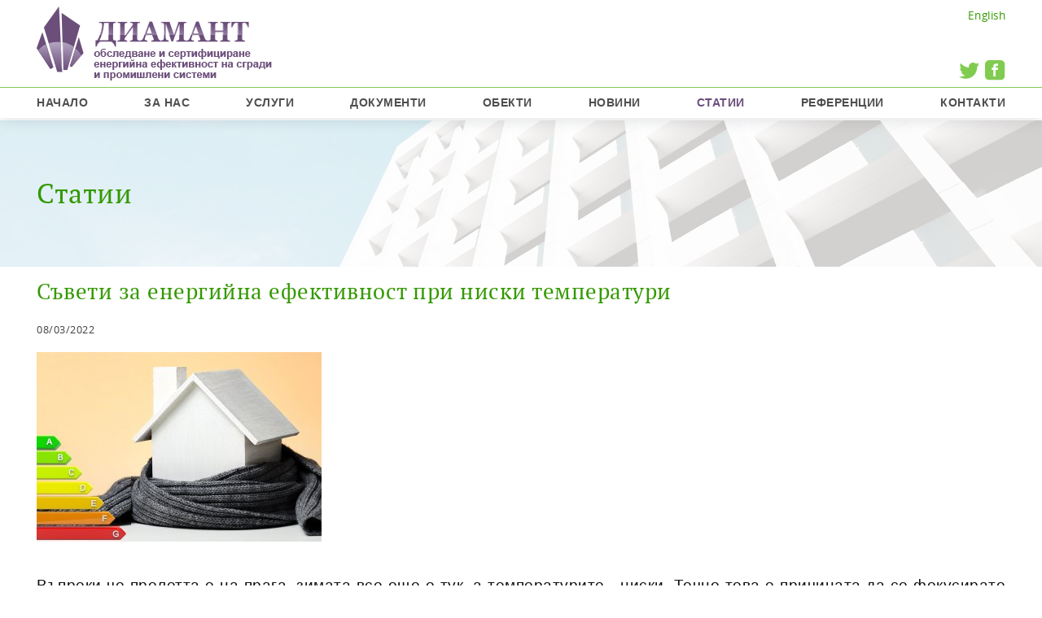

--- FILE ---
content_type: text/html; charset=UTF-8
request_url: https://diamant.bg/articles/view/139
body_size: 4258
content:
<!DOCTYPE html>
<html lang="bg">

    <head>
        <meta charset="utf-8">
        <title>Съвети за енергийна ефективност при ниски  температури</title>
        <meta http-equiv="x-ua-compatible" content="IE=Edge">
        <meta name="viewport" content="width=device-width, initial-scale=1.0">
        <meta name="description" content="Въпреки че пролетта е на прага, зимата все още е тук, а температурите - ниски. Точно това е причината да се фокусирате върху добрата енергийна ефективност на жилището ви. Освен че ще намалите сметките на енергия, ще подобрите и качеството на средата на живот с още по-голям уют.  Изолация на прозорците  Най-големият проблем, който имат домовете през зимата, е течението. Пространства около прозорците, под вратите и дори в комина ви, които позволяват на нагретия въздух да излиза. Премахването ...">
        <meta name="author" content="Алина Дизайн">
        <meta name="robots" content="index, follow">
        <link rel="sitemap" type="application/xml" title="Sitemap" href="/sitemap">
        <link rel="stylesheet" href="/html/css/main-diamant.css">
				<link rel="canonical" href="https://diamant.bg/articles/view/139" />
        <link rel="icon" type="image/x-icon" href="/favicon.ico">
        <link rel="apple-touch-icon-precomposed" href="/apple-touch-icon.png">
        <!-- Global site tag (gtag.js) - Google Analytics -->
        <script async src="https://www.googletagmanager.com/gtag/js?id=G-4HN7BXRJKC"></script>
        <script>
          window.dataLayer = window.dataLayer || [];
          function gtag(){dataLayer.push(arguments);}
          gtag('js', new Date());
        
          gtag('config', 'G-4HN7BXRJKC');
        </script>
        <!-- Facebook Pixel Code -->
        <script>
        !function(f,b,e,v,n,t,s)
        {if(f.fbq)return;n=f.fbq=function(){n.callMethod?
        n.callMethod.apply(n,arguments):n.queue.push(arguments)};
        if(!f._fbq)f._fbq=n;n.push=n;n.loaded=!0;n.version='2.0';
        n.queue=[];t=b.createElement(e);t.async=!0;
        t.src=v;s=b.getElementsByTagName(e)[0];
        s.parentNode.insertBefore(t,s)}(window, document,'script',
        'https://connect.facebook.net/en_US/fbevents.js');
        fbq('init', '464110261251097');
        fbq('track', 'PageView');
        </script>
        <noscript><img height="1" width="1" style="display:none" src="https://www.facebook.com/tr?id=464110261251097&ev=PageView&noscript=1"/></noscript>
        <!-- End Facebook Pixel Code -->
		<!-- Google Tag Manager -->
        <script>(function(w,d,s,l,i){w[l]=w[l]||[];w[l].push({'gtm.start':
        new Date().getTime(),event:'gtm.js'});var f=d.getElementsByTagName(s)[0],
        j=d.createElement(s),dl=l!='dataLayer'?'&l='+l:'';j.async=true;j.src=
        'https://www.googletagmanager.com/gtm.js?id='+i+dl;f.parentNode.insertBefore(j,f);
        })(window,document,'script','dataLayer','GTM-5HCGMG3');</script>
        <!-- End Google Tag Manager -->
    </head>

    <body class="page_news_view_singleNews cms_articles-view-139">
	<!-- Google Tag Manager (noscript) -->
    <noscript><iframe src="https://www.googletagmanager.com/ns.html?id=GTM-5HCGMG3" height="0" width="0" style="display:none;visibility:hidden"></iframe></noscript>
    <!-- End Google Tag Manager (noscript) -->
	  <div class="wrap">
        <section id="header">
          <div class="container-fluid" id="head">
	         <div class="row">
	  	     <div class="container">
	  	       <div class="row">
	  	         <div class="col-md-12 my-2 position-relative" >
	  	           <div class="mr-auto main-logo float-left">
	  	   	      <img src="/html/img/logo.png" alt="Диамант" width="289px" height="91px" >
	  	   	    </div>
	  	   		<div class="header-right-top">
				                   <a  id="active_lang" href="https://diamant.bg/articles/view/139">Български</a><a href="https://diamant.bg/en/articles/view/139">English</a>                 				</div>
	  	   		<div class="header-right-bottom"><a href="#"><img src="/html/img/pile.png" alt="twitter"></a><a href="https://www.facebook.com/Diamant.bg.energy/" target="_blank"><img src="/html/img/facebokluk.png" alt="meta"></a></div>
	  	         </div>
	  	       </div>
	  	     </div>
	  	   </div>
	      </div>
          <div class="container">
		    <div class="row">
	         <div class="col-md-12">
              
<nav class="menu navbar navbar-expand-lg">
    <button class="navbar-toggler custom-toggler" type="button" data-toggle="collapse" data-target="#navbarNavDropdown" aria-controls="navbarNavDropdown" aria-expanded="false" aria-label="Toggle navigation">
        <span class="navbar-toggler-icon"></span>
    </button>

    <div class="collapse navbar-collapse" id="navbarNavDropdown">
        <ul class="navbar-nav ml-auto">
                <li class="nav-item " id="li_mainmenu_15">
        <a  class="nav-link" href="/" >
            Начало        </a>

        </li>
    <li class="nav-item " id="li_mainmenu_90">
        <a  class="nav-link" href="/aboutus" >
            За нас        </a>

        </li>
    <li class="nav-item " id="li_mainmenu_106">
        <a  class="nav-link" href="/services" >
            Услуги        </a>

        </li>
    <li class="nav-item " id="li_mainmenu_69">
        <a  class="nav-link" href="/documents" >
            Документи        </a>

        </li>
    <li class="nav-item " id="li_mainmenu_120">
        <a  class="nav-link" href="/objects-new" >
            Обекти        </a>

        </li>
    <li class="nav-item " id="li_mainmenu_64">
        <a  class="nav-link" href="/news" >
            Новини        </a>

        </li>
    <li class="nav-item active" id="li_mainmenu_119">
        <a  class="nav-link" href="/articles" >
            Статии        </a>

        </li>
    <li class="nav-item " id="li_mainmenu_118">
        <a  class="nav-link" href="/references" >
            Референции        </a>

        </li>
    <li class="nav-item " id="li_mainmenu_62">
        <a  class="nav-link" href="/contacts" >
            Контакти        </a>

        </li>
        </ul>
    </div>
</nav>



<style>
.sub-menu-items .sub-menu-items{
    padding-left: 15px;
}
</style>
             </div>
		    </div>
		  </div>
          		</section>
<div id="news_page" class="content">
<div class="page_head">
	<div class="container">
		  <div class="row">
		    <div class="col-md-12">
	          <h1>Статии</h1>
			</div>
          </div>		  
        </div>		
	</div>
	<div class="container">
	 <div class="row">
	   <div class="col-md-12">
	                            <h2>Съвети за енергийна ефективност при ниски  температури</h2>
				                                <p><small>08/03/2022</small></p>
                                <p>
                                            <a href="https://diamant.bg/html/img/news/139/sveti_za_energijna_efektivnost_pri_niski__temperaturi.jpg">
                            <img src="https://diamant.bg/html/img/news/139/thmb_sveti_za_energijna_efektivnost_pri_niski__temperaturi.jpg" alt="Съвети за енергийна ефективност при ниски  температури">
                        </a>
                                    </p>
                <!-- Begin News Content -->
                <p style="margin-top:30.0pt; margin-right:0cm; margin-bottom:18.0pt; margin-left:0cm; text-align:justify"><span style="font-family:Arial,Helvetica,sans-serif;"><span lang="bg" style="font-size:14.0pt"><span style="line-height:115%"><span style="color:#111111">Въпреки че пролетта е на прага, зимата все още е тук, а температурите - ниски. Точно това е причината да се фокусирате върху добрата енергийна ефективност на жилището ви. Освен че ще намалите сметките на енергия, ще подобрите и качеството на средата на живот с още по-голям уют.</span><br />
<br />
<strong>Изолация на прозорците</strong></span></span></span></p>

<p style="margin-top:30.0pt; margin-right:0cm; margin-bottom:18.0pt; margin-left:0cm; text-align:justify"><span style="font-family:Arial,Helvetica,sans-serif;"><span lang="bg" style="font-size:14.0pt"><span style="line-height:115%">Най-големият проблем, който имат домовете през зимата, е течението. Пространства около прозорците, под вратите и дори в комина ви, които позволяват на нагретия въздух да излиза. Премахването на възможно най-много от тях ще помогне за по-добрата енергийна ефективност. Проучванията сочат, че 8% от нагретия ви въздух излиза от комина, ако амортисьорът не е затворен. Подобно забележими течения около прозорци и врати бързо изсмукват горещия въздух от дома. </span></span><span lang="bg" style="font-size:12.0pt"><span style="line-height:115%"><span style="color:#111111">20% биха били загубите на топлина през пода и около 25 % през тавана, така че е добре да се уверите, че те са добре изолирани.</span></span></span></span></p>

<p style="margin-top:30.0pt; margin-right:0cm; margin-bottom:18.0pt; margin-left:0cm; text-align:justify"><strong><span style="font-family:Arial,Helvetica,sans-serif;"><span lang="bg" style="font-size:14.0pt"><span style="line-height:115%">Сменете крушките си!</span></span></span></strong></p>

<p style="margin-top:30.0pt; margin-right:0cm; margin-bottom:18.0pt; margin-left:0cm; text-align:justify"><span style="font-family:Arial,Helvetica,sans-serif;"><span lang="bg" style="font-size:14.0pt"><span style="line-height:115%">През зимата, когато дните стават по-кратки, залагаме на електрическите светлини повече, отколкото през лятото. Ако не сте сменили CFL крушки</span></span><span style="font-size:14.0pt"><span style="line-height:115%">те</span></span><span lang="bg" style="font-size:14.0pt"><span style="line-height:115%"> в дома си</span></span><span style="font-size:14.0pt"><span style="line-height:115%"> с </span></span><span lang="EN-US" style="font-size:14.0pt"><span style="line-height:115%">LED</span></span><span lang="bg" style="font-size:14.0pt"><span style="line-height:115%">, направете го тази зима. Те не само издържат по-дълго, но </span></span><span style="font-size:14.0pt"><span style="line-height:115%">и</span></span><span lang="bg" style="font-size:14.0pt"><span style="line-height:115%"> използват 75 процента по-малко енергия от </span></span><span lang="EN-US" style="font-size:14.0pt"><span style="line-height:115%">CFL </span></span><span lang="bg" style="font-size:14.0pt"><span style="line-height:115%">крушките</span></span><span style="font-size:14.0pt"><span style="line-height:115%">.</span></span></span><br />
&nbsp;</p>

<p style="margin-top:30.0pt; margin-right:0cm; margin-bottom:18.0pt; margin-left:0cm; text-align:justify"><strong><span style="font-family:Arial,Helvetica,sans-serif;"><span lang="bg" style="font-size:14.0pt"><span style="line-height:115%">Обърнете внимание на вентилаторите!</span></span></span></strong><br />
<br />
<span style="font-size: 14pt; font-style: italic;">Не изключвайте таванните вентилатори през зимата! Почистващите вентилатори помагат за придвижването на въздуха из стаята и могат да повишат комфорта през зимата. Експертите съветват да обърнете посоката на вентилатора. Посоката по посока на часовниковата стрелка помага за преместването на горещия въздух, който се издига до горната част на стаята, обратно във вашето жилищно пространство и това може да намали разходите за отопление с до 10%.</span></p>
                <!-- End News Content -->

                <!-- Begin News Gallery -->
                                <!-- End News Gallery -->

                <!-- Begin Video from Youtube.com -->
                                <!-- End Video from Youtube.com -->

                <!-- Begin Back Button -->
                <div class="mt-3">
                    <a href="" class="button">Назад</a>
                </div>
                <!-- Begin Back Button -->

                <!-- Begin News Comments TODO -->
                                <!-- End News Comments TODO -->
				
				
            </div>
        </div>
    </div> 
</div>
</div>
<section id="footer">
   	  <div class="container">
	    <div class="row">
		  <div class="col-md-8">
		    <img src="/html/img/logo-footer.png" width="24px" height="32px" class="float-left" alt="Диамант БГ ЕООД"><span>&nbsp;             Всички права запазени &copy; <script>document.write(new Date().getFullYear());</script> Диамант БГ. Енергийна ефективност    </span>
		  </div>
		  <div class="col-md-4">
		    <div class="alina">            <a href="/personal-data-protection-policy" target="_self">Политика за защита на личните данни</a>    </div>
		  </div>
		</div>
		<div class="row">
		    <div class="col-md-12">
			  <div class="float-right small">уебсайт от:&nbsp;<a href="https://alinadesign.net" target="_blank">Алина Дизайн</a></div>
			</div>
		</div>
	  </div>
</section>

<script  src="/html/js/jquery-3.4.1.min.js"></script>
<script  src="/html/js/system.js"></script>
<script  src="/html/js/bootstrap.4.3.1.min.js"></script>
<script  src="/html/js/ekko-lightbox.min.js"></script>
<script  src="/html/js/main.js"></script>
</body>
</html>


--- FILE ---
content_type: text/css
request_url: https://diamant.bg/html/css/main-diamant.css
body_size: 3177
content:
@import url("bootstrap.4.3.1.min.css");
@import url("ekko-lightbox.css");
@import url("contacts.css");
@font-face{
	font-family:'PT Serif';
	src: url('../fonts/ptserif-regular.woff2') format('woff2'),
	     url('../fonts/ptserif-regular.woff') format('woff');
	font-weight:normal;
	font-style:normal;
}
@font-face{
	font-family:'Open Sans';
	src: url('../fonts/opensans-regular.woff2') format('woff2'),
	     url('../fonts/opensans-regular.woff') format('woff');
	font-weight:normal;
	font-style:normal;
}
*,
*::before,
*::after {
    box-sizing: border-box;
    -webkit-box-sizing: border-box;
    -moz-box-sizing: border-box;
}

html {
    position: relative;
    min-height: 100%;
}

body {
    font-family: 'Open Sans', Arial, Helvetica, sans-serif;
	font-size:16px;
	color:#424242;
    font-weight: normal;
	letter-spacing: 0.5px;
	display: flex;
    flex-direction: column;
    height: 100vh;
	background-color:#fff;
}

img {
    max-width: 100%;
    height: auto;
    border: 0;
	vertical-align: middle;
}
a, a:hover {  color:#339900; }
h1, .h-1 {
	color:#339900;
	font-size:1.9rem;
	font-family: 'PT Serif', serif;
	padding-bottom:35px;
	margin-top:15px;
}
h2, .h-2 {
	color:#339900;
	font-size:1.7rem;
	font-family: 'PT Serif', serif;
	padding-bottom:10px;
	margin-top:15px;
	line-height: 1.2;
}
h3 {
	color:#6B4E7B;
	font-size:1.4rem;
	font-family: 'PT Serif', serif;
	padding-bottom:10px;
	margin-top:15px;
}
h4 {
	font-size:1.3rem;
	padding-bottom:10px;
	margin-top:15px;
}
.white { background-color:#fff; }
.grey { background-color:#ddd; }
.title_bar { border-top:1px solid #d2d3d4; }
.text-violet { color:#6B4E7B; }
.wrap {
    flex: 1 0 auto;
}
.button {
	padding:10px 30px 10px 30px;
	margin-bottom:5px;
	background-color:#fff;
	border:1px solid #339900;
	color:#339900;
	text-decoration:none!important;
	text-align:center;
	-webkit-appearance: button;
    -moz-appearance: button;
    appearance: button;
}
.button:hover {
	background-color:#339900;
	color:#fff;
}
.button a {
	text-decoration:none!important;
}
/* Header */
#header {
	width:100%;
    background: #fff;
    -webkit-box-shadow: 0 5px 15px rgba(1,33,51,.1);
    box-shadow: 0 5px 15px rgba(1,33,51,.1);
	z-index:7777;
}
#head {
    border-bottom: 1px solid #81CC50;
}
.header-right-top {
    position:absolute;
    right:15px;
    top:0;
    font-size:90%;	
}
.header-right-bottom {
    position:absolute;
    right:15px;
    bottom:0;	
}
.header-right-bottom a {
	margin-left:7px;
}
.menu {
	font-family: 'OpenSans Bold Italic', Arial, Helvetica, sans-serif;
    text-transform: uppercase;
    color: #4f4f4f;
    padding:0;
	justify-content:center;
	font-weight:600;
	font-size:14px;
}
.menu a.nav-link {
    color: #4f4f4f;
	padding-right:0!important;
	padding-left:0!important;
}
.menu a.nav-link:hover {
    color: #6B4E7B;
}
.navbar-nav {
	justify-content: space-between;
    width: 100%;
	align-items:center;
}
.navbar-nav .active .nav-link {
    color: #6B4E7B;
}
.custom-toggler .navbar-toggler-icon {
    background-image: url("data:image/svg+xml;charset=utf8,%3Csvg viewBox='0 0 32 32' xmlns='http://www.w3.org/2000/svg'%3E%3Cpath stroke='rgba(107,78,123, 5)' stroke-width='5' stroke-linecap='square' stroke-miterlimit='10' d='M4 8h24M4 16h24M4 24h24'/%3E%3C/svg%3E");
}
.navbar-collapse {
   justify-content: center;
}
.custom-toggler.navbar-toggler {
    border: 0;
    outline: 0;
    border-radius: 0;
    justify-content: center;
	align-items:center;
}
.dropdown-item:focus, .dropdown-item:hover {
    color: #6B4E7B;
    text-decoration: none;
    background-color: #f8f9fa;
}
.dropdown-item.active, .dropdown-item:active {
    color: #fff;
    text-decoration: none;
    background-color: #6B4E7B;
}
.logo { float:left; }
.logo img { display:none; }
#active_lang {
    display: none;
}
/* Page */
.page_head {
	width:100%;
	height:100%;
	background:url('../img/head_objects.jpg') no-repeat;
    background-position: left top;
    background-origin: border-box;
    background-size: 100% 100%;
	box-shadow: inset 0 0 0 100vmax rgba(255, 255, 255, .8)
}
.page_head_about { background:url('../img/head_about.jpg') no-repeat; }
.page_head_documents { background:url('../img/head_documents.jpg') no-repeat; }
.page_head h1 { margin:70px 0; padding:0; }
.page_header {
	display:flex;
	flex-direction:column;
	height:450px;
	align-items:center;
	-webkit-align-items: center;
	justify-content:center;
}
.page_header .breadcrumbs { color:#fff; font-size:14px; }
.page_title {
	color:#fff;
	font-size:3em;
	margin:1em 0;
	position: relative;
    top: -55px;
}
.pagination li {
    margin: 0 5px 0 5px;
}
.pagination a {
    color: #339900;
    padding: 1rem;
    border: 1px solid #81CC50;
}
.pagination a.pageactive {
    color: #fff;
    background-color: #81CC50;
}
.modal-backdrop {
	z-index:8000;
}
.ekko-lightbox { z-index:8001; } 
/* Homepage */
.homebox {
	position:relative;
	margin:20px 0;
	float:left;
	width:100%;
	border-left:10px solid #81CC50;
	-webkit-box-shadow: 0px 0px 10px 0px rgba(51,51,51,0.5);
    -moz-box-shadow: 0px 0px 10px 0px rgba(51,51,51,0.5);
    box-shadow: 0px 0px 10px 0px rgba(51,51,51,0.5);
	padding:6%;
}
.topbox {
	background-color:#fff;
}
.homebox_text_right {
	padding:3%;
}
.homebox_text_left {
	padding:3%;
	float:right;
}
.homebox_text_right p, .homebox_text_left p {
	overflow: hidden;
    display: -webkit-box;
    -webkit-box-orient: vertical;
    -webkit-line-clamp: 6;
}
.homebox_text_right h1, .homebox_text_left h1  {
	border:0;
	display:block;
	margin:0;
}
.homebox_photo {
	z-index:0;
}
.homepage_photo {
	overflow:hidden;
    position:relative;
    margin-bottom:20px;
}
.homepage_photo::after {
	content:'';
    position:absolute;
    left:0; top:0;
    width:100%; height:100%;
    display:inline-block;
    background-image: linear-gradient(to bottom, rgba(255, 255, 255, 0) 0, #fff 100%);
	background: -moz-linear-gradient(top, rgba(0,0,0,0.5) 0%, rgba(255,255,255,0) 100%);
    background: -webkit-linear-gradient(top, rgba(0,0,0,0.5) 0%,rgba(255,255,255,0) 100%);
    background: linear-gradient(to bottom, rgba(0,0,0,0.5) 0%,rgba(255,255,255,0) 100%);
    filter: progid:DXImageTransform.Microsoft.gradient( startColorstr='#80000000', endColorstr='#00ffffff',GradientType=0 );
}
.partners {
	background-color:#f6f6f6;
	padding:30px;
	margin-top:20px;
}
.cert {
	box-shadow: 0px 0px 3px #ccc;
	margin:3px;
}
/* Services */
.services {
	position:relative;
	margin:15px;
}
.service1 { 
    clip-path: polygon(100% 0%, 0% 0%, 0% 100%, 95% 100%, 100% 95%);
}
.service2 { 
    clip-path: polygon(100% 100%, 100% 0%, 0% 0%, 0% 95%, 5% 100%);
}
.service3 { 
    clip-path: polygon(100% 5%, 95% 0%, 0% 0%, 0% 100%, 100% 100%);
}
.service4 { 
    clip-path: polygon(100% 0%, 5% 0%, 0% 5%, 0% 100%, 100% 100%);
}
.services img { width:100%; }
.services a {
	position:absolute;
	top:0;
	left:0;
	width:100%;
	height:100%;
	padding:5%;
	-webkit-transition: .3s ease-in-out;
    transition: .3s ease-in-out;
}
.services a:hover {
	background-color:rgba(255,255,255, .8);
}
.services a:hover span {
	background-color:transparent;
}
	
.services span {
	position:absolute;
	top:50%;
	left:50%;
	-webkit-transform: translate(-50%, -50%);
    -ms-transform: translate(-50%, -50%);
    transform: translate(-50%, -50%);
	color:#6B4E7B;
	font-family: 'PT Serif', serif;
	font-size:2em;
	font-weight:bold;
	width:90%;
	height:auto;
	text-align:center;
	background-color:rgba(255,255,255, .8);
	padding:5%;
}
 
/* News */
.newsbox {
	position:relative;
	margin-bottom:50px;
	float:left;
	width:100%;
	border-left:10px solid #81CC50;
	-webkit-box-shadow: 0px 0px 8px 0px rgba(51,51,51,0.3);
    -moz-box-shadow: 0px 0px 8px 0px rgba(51,51,51,0.3);
    box-shadow: 0px 0px 8px 0px rgba(51,51,51,0.3);
	padding:3%;
}
.publish_date {
	font-size:.8em;
}
/* Products */
.important {
	font-size: 1.3em;
	font-weight: bold;
	padding:10px;
	color:#f7ad1d;
	border:3px solid #f7ad1d;
	margin:10px 0 10px 0;
}
.products_menu {
	background-color:#f5f4f4;
	list-style-type:none;
	padding:0;
	float: left;
	display:block;
}
.products_menu li {
	float: left;
	text-transform:uppercase;
	font-weight: bold;
	background-color:#f5f4f4;
}
.products_menu li a {
	display:block;
    padding:10px 10px 10px 10px;	
    text-decoration:none;
    border-bottom:1px solid #e1e1e1;
    text-align:center;	
}
.products_menu li a:hover, .products_menu li .active {
	background-color:#1e6da4;
	color:#fff;
}
.product_box {
	padding:10px;
	border:1px solid #ccc;
	color:#1e6da4;
	margin-bottom:10px;
	text-align:center;
}
.product_box  div {
	text-align:center;
	padding-top:5px;
}	
.product_box:hover {
	-webkit-box-shadow: 0px 0px 5px 0px rgba(189,189,189,1);
    -moz-box-shadow: 0px 0px 5px 0px rgba(189,189,189,1);
    box-shadow: 0px 0px 5px 0px rgba(189,189,189,1);
}
.product_box a:hover {
	text-decoration:none;
}
.product_title { color:#e31b23; }
.diamant_list {
	list-style-type: none;
	display:block;
	float:left;
}
.diamant_list li {
	position: relative;
	padding:2em 0 2em 45px;
}
.diamant_list li::before {
	content: "";
    width: 31px;
    height: 44px;
    position: absolute;
	background-image: url('../img/list.png');
    background-size: cover;
    background-position: center;
    left:0;
	top: 50%;
    transform: translateY(-50%);
}
/* Referencii */
.referenciibox {
	position:relative;
	margin-bottom:50px;
	float:left;
	width:100%;
	-webkit-box-shadow: 0px 0px 8px 0px rgba(51,51,51,0.3);
    -moz-box-shadow: 0px 0px 8px 0px rgba(51,51,51,0.3);
    box-shadow: 0px 0px 8px 0px rgba(51,51,51,0.3);
	padding:3%;
}
.referenciibox img { width:100%; }
.referenciibox h4 { text-align:center; }
/* Contacts */
#map { 
   width:100%;
   height:100%;
   min-height:350px;
}
/* Footer */
#footer {
	flex-shrink: 0;
    width: 100%;
    background-color: #6B4E7B;
    font-size: .9em;
	color:#fff;
	line-height: 1.8;
	padding:.6em;
	margin-top:30px;
}
#footer a { color:#fff; }
#footer span { line-height: 2.5em; }
#footer .alina {
	font-size:90%;
	position:absolute;
	bottom:5px;
	right:15px;

}
#footer .alina a { color:#ffe9a7; }
@media (max-width: 380px) {
	.main-logo { width:80%; height:auto; }
	#footer .alina { position:relative; float:right; }
	.page_head h1 { font-size:1.4rem; margin:50px 0; }
}
@media (min-width: 992px) {
	#header {
	  position: fixed;
      top: 0;
	}
	.content { margin-top:148px; }
    h1, .h-1 { font-size:2.1rem; }
    .menu { justify-content: space-between; }
    .topbox { margin-top:-40%; }
   
  .homebox { padding:10%; }
  .page_header {
	height:579px;
  }
}
@media only screen and (min-width: 992px) and (max-width: 1200px) {
  .menu { 
	 font-size:.8em; 
	 font-weight:bold;
  } 
}
@media only screen and (min-width: 1280px) {
    .container {
       max-width: 1220px;
    }
}
@media only screen and (min-width: 1920px) {
  .homepage_photo { //max-height:750px; }
  .homepage_photo img {
	left:0;
    top:0px;
    height:100%;
    width:100%;
    position:relative;
  }
  .topbox { margin-top:-40%; }
  .page_view_homepage .container-fluid { max-width:1220px; }
  .page_head_about { background-size:100%; }
}

--- FILE ---
content_type: text/javascript; charset=utf-8
request_url: https://diamant.bg/html/js/main.js
body_size: 146
content:
$(document).ready(function() {
  //Lightbox
  $(document).on("click", '[data-toggle="lightbox"]', function(event) {
  event.preventDefault();
  $(this).ekkoLightbox();
  });
});